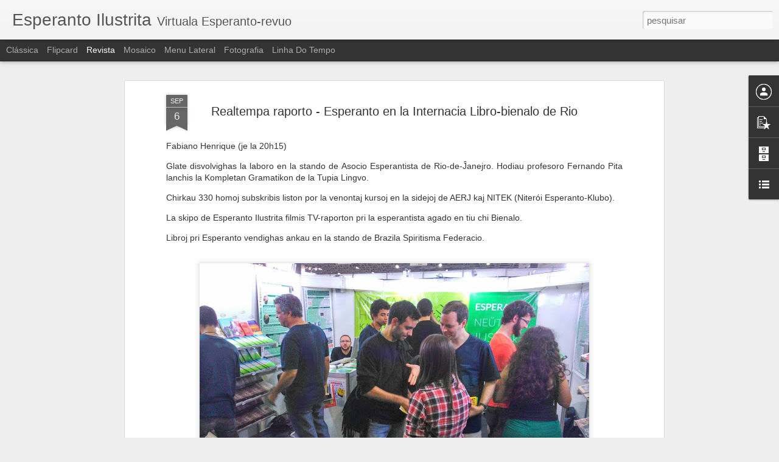

--- FILE ---
content_type: text/javascript; charset=UTF-8
request_url: https://esperantoilustrita.blogspot.com/?v=0&action=initial&widgetId=BlogArchive1&responseType=js&xssi_token=AOuZoY6v-jNWSzasDvWIcf75CqHU8JlDGA%3A1769689510656
body_size: 1789
content:
try {
_WidgetManager._HandleControllerResult('BlogArchive1', 'initial',{'url': 'https://esperantoilustrita.blogspot.com/search?updated-min\x3d1969-12-31T21:00:00-03:00\x26updated-max\x3d292278994-08-17T07:12:55Z\x26max-results\x3d50', 'name': 'All Posts', 'expclass': 'expanded', 'toggleId': 'ALL-0', 'post-count': 2021, 'data': [{'url': 'https://esperantoilustrita.blogspot.com/2022/', 'name': '2022', 'expclass': 'expanded', 'toggleId': 'YEARLY-1641006000000', 'post-count': 158, 'data': [{'url': 'https://esperantoilustrita.blogspot.com/2022/12/', 'name': 'dezembro', 'expclass': 'expanded', 'toggleId': 'MONTHLY-1669863600000', 'post-count': 4, 'posts': [{'title': 'Liro Esperantista - La Nova Jaro (K. Bogu\u015devi\u0109)', 'url': 'https://esperantoilustrita.blogspot.com/2022/12/liro-esperantista-la-nova-jaro-k.html'}, {'title': 'ESPERANTO ILUSTRITA recenzis la a\u016dtobiografion de ...', 'url': 'https://esperantoilustrita.blogspot.com/2022/12/esperanto-ilustrita-recenzis-la.html'}, {'title': 'Oma\u011do al la re\u011do de futbalo', 'url': 'https://esperantoilustrita.blogspot.com/2022/12/omago-al-la-rego-de-futbalo.html'}, {'title': 'Feli\u0109an Kristnaskon!', 'url': 'https://esperantoilustrita.blogspot.com/2022/12/felican-kristnaskon.html'}]}, {'url': 'https://esperantoilustrita.blogspot.com/2022/10/', 'name': 'outubro', 'expclass': 'collapsed', 'toggleId': 'MONTHLY-1664593200000', 'post-count': 3}, {'url': 'https://esperantoilustrita.blogspot.com/2022/09/', 'name': 'setembro', 'expclass': 'collapsed', 'toggleId': 'MONTHLY-1662001200000', 'post-count': 4}, {'url': 'https://esperantoilustrita.blogspot.com/2022/07/', 'name': 'julho', 'expclass': 'collapsed', 'toggleId': 'MONTHLY-1656644400000', 'post-count': 1}, {'url': 'https://esperantoilustrita.blogspot.com/2022/06/', 'name': 'junho', 'expclass': 'collapsed', 'toggleId': 'MONTHLY-1654052400000', 'post-count': 7}, {'url': 'https://esperantoilustrita.blogspot.com/2022/05/', 'name': 'maio', 'expclass': 'collapsed', 'toggleId': 'MONTHLY-1651374000000', 'post-count': 5}, {'url': 'https://esperantoilustrita.blogspot.com/2022/04/', 'name': 'abril', 'expclass': 'collapsed', 'toggleId': 'MONTHLY-1648782000000', 'post-count': 33}, {'url': 'https://esperantoilustrita.blogspot.com/2022/03/', 'name': 'mar\xe7o', 'expclass': 'collapsed', 'toggleId': 'MONTHLY-1646103600000', 'post-count': 32}, {'url': 'https://esperantoilustrita.blogspot.com/2022/02/', 'name': 'fevereiro', 'expclass': 'collapsed', 'toggleId': 'MONTHLY-1643684400000', 'post-count': 32}, {'url': 'https://esperantoilustrita.blogspot.com/2022/01/', 'name': 'janeiro', 'expclass': 'collapsed', 'toggleId': 'MONTHLY-1641006000000', 'post-count': 37}]}, {'url': 'https://esperantoilustrita.blogspot.com/2021/', 'name': '2021', 'expclass': 'collapsed', 'toggleId': 'YEARLY-1609470000000', 'post-count': 393, 'data': [{'url': 'https://esperantoilustrita.blogspot.com/2021/12/', 'name': 'dezembro', 'expclass': 'collapsed', 'toggleId': 'MONTHLY-1638327600000', 'post-count': 26}, {'url': 'https://esperantoilustrita.blogspot.com/2021/11/', 'name': 'novembro', 'expclass': 'collapsed', 'toggleId': 'MONTHLY-1635735600000', 'post-count': 17}, {'url': 'https://esperantoilustrita.blogspot.com/2021/10/', 'name': 'outubro', 'expclass': 'collapsed', 'toggleId': 'MONTHLY-1633057200000', 'post-count': 31}, {'url': 'https://esperantoilustrita.blogspot.com/2021/09/', 'name': 'setembro', 'expclass': 'collapsed', 'toggleId': 'MONTHLY-1630465200000', 'post-count': 31}, {'url': 'https://esperantoilustrita.blogspot.com/2021/08/', 'name': 'agosto', 'expclass': 'collapsed', 'toggleId': 'MONTHLY-1627786800000', 'post-count': 35}, {'url': 'https://esperantoilustrita.blogspot.com/2021/07/', 'name': 'julho', 'expclass': 'collapsed', 'toggleId': 'MONTHLY-1625108400000', 'post-count': 43}, {'url': 'https://esperantoilustrita.blogspot.com/2021/06/', 'name': 'junho', 'expclass': 'collapsed', 'toggleId': 'MONTHLY-1622516400000', 'post-count': 30}, {'url': 'https://esperantoilustrita.blogspot.com/2021/05/', 'name': 'maio', 'expclass': 'collapsed', 'toggleId': 'MONTHLY-1619838000000', 'post-count': 35}, {'url': 'https://esperantoilustrita.blogspot.com/2021/04/', 'name': 'abril', 'expclass': 'collapsed', 'toggleId': 'MONTHLY-1617246000000', 'post-count': 36}, {'url': 'https://esperantoilustrita.blogspot.com/2021/03/', 'name': 'mar\xe7o', 'expclass': 'collapsed', 'toggleId': 'MONTHLY-1614567600000', 'post-count': 39}, {'url': 'https://esperantoilustrita.blogspot.com/2021/02/', 'name': 'fevereiro', 'expclass': 'collapsed', 'toggleId': 'MONTHLY-1612148400000', 'post-count': 30}, {'url': 'https://esperantoilustrita.blogspot.com/2021/01/', 'name': 'janeiro', 'expclass': 'collapsed', 'toggleId': 'MONTHLY-1609470000000', 'post-count': 40}]}, {'url': 'https://esperantoilustrita.blogspot.com/2020/', 'name': '2020', 'expclass': 'collapsed', 'toggleId': 'YEARLY-1577847600000', 'post-count': 84, 'data': [{'url': 'https://esperantoilustrita.blogspot.com/2020/12/', 'name': 'dezembro', 'expclass': 'collapsed', 'toggleId': 'MONTHLY-1606791600000', 'post-count': 30}, {'url': 'https://esperantoilustrita.blogspot.com/2020/11/', 'name': 'novembro', 'expclass': 'collapsed', 'toggleId': 'MONTHLY-1604199600000', 'post-count': 4}, {'url': 'https://esperantoilustrita.blogspot.com/2020/10/', 'name': 'outubro', 'expclass': 'collapsed', 'toggleId': 'MONTHLY-1601521200000', 'post-count': 1}, {'url': 'https://esperantoilustrita.blogspot.com/2020/09/', 'name': 'setembro', 'expclass': 'collapsed', 'toggleId': 'MONTHLY-1598929200000', 'post-count': 7}, {'url': 'https://esperantoilustrita.blogspot.com/2020/07/', 'name': 'julho', 'expclass': 'collapsed', 'toggleId': 'MONTHLY-1593572400000', 'post-count': 2}, {'url': 'https://esperantoilustrita.blogspot.com/2020/06/', 'name': 'junho', 'expclass': 'collapsed', 'toggleId': 'MONTHLY-1590980400000', 'post-count': 5}, {'url': 'https://esperantoilustrita.blogspot.com/2020/05/', 'name': 'maio', 'expclass': 'collapsed', 'toggleId': 'MONTHLY-1588302000000', 'post-count': 3}, {'url': 'https://esperantoilustrita.blogspot.com/2020/04/', 'name': 'abril', 'expclass': 'collapsed', 'toggleId': 'MONTHLY-1585710000000', 'post-count': 15}, {'url': 'https://esperantoilustrita.blogspot.com/2020/03/', 'name': 'mar\xe7o', 'expclass': 'collapsed', 'toggleId': 'MONTHLY-1583031600000', 'post-count': 17}]}, {'url': 'https://esperantoilustrita.blogspot.com/2019/', 'name': '2019', 'expclass': 'collapsed', 'toggleId': 'YEARLY-1546308000000', 'post-count': 61, 'data': [{'url': 'https://esperantoilustrita.blogspot.com/2019/10/', 'name': 'outubro', 'expclass': 'collapsed', 'toggleId': 'MONTHLY-1569898800000', 'post-count': 1}, {'url': 'https://esperantoilustrita.blogspot.com/2019/08/', 'name': 'agosto', 'expclass': 'collapsed', 'toggleId': 'MONTHLY-1564628400000', 'post-count': 5}, {'url': 'https://esperantoilustrita.blogspot.com/2019/07/', 'name': 'julho', 'expclass': 'collapsed', 'toggleId': 'MONTHLY-1561950000000', 'post-count': 24}, {'url': 'https://esperantoilustrita.blogspot.com/2019/05/', 'name': 'maio', 'expclass': 'collapsed', 'toggleId': 'MONTHLY-1556679600000', 'post-count': 15}, {'url': 'https://esperantoilustrita.blogspot.com/2019/04/', 'name': 'abril', 'expclass': 'collapsed', 'toggleId': 'MONTHLY-1554087600000', 'post-count': 13}, {'url': 'https://esperantoilustrita.blogspot.com/2019/01/', 'name': 'janeiro', 'expclass': 'collapsed', 'toggleId': 'MONTHLY-1546308000000', 'post-count': 3}]}, {'url': 'https://esperantoilustrita.blogspot.com/2018/', 'name': '2018', 'expclass': 'collapsed', 'toggleId': 'YEARLY-1514772000000', 'post-count': 51, 'data': [{'url': 'https://esperantoilustrita.blogspot.com/2018/12/', 'name': 'dezembro', 'expclass': 'collapsed', 'toggleId': 'MONTHLY-1543629600000', 'post-count': 1}, {'url': 'https://esperantoilustrita.blogspot.com/2018/11/', 'name': 'novembro', 'expclass': 'collapsed', 'toggleId': 'MONTHLY-1541041200000', 'post-count': 3}, {'url': 'https://esperantoilustrita.blogspot.com/2018/10/', 'name': 'outubro', 'expclass': 'collapsed', 'toggleId': 'MONTHLY-1538362800000', 'post-count': 1}, {'url': 'https://esperantoilustrita.blogspot.com/2018/09/', 'name': 'setembro', 'expclass': 'collapsed', 'toggleId': 'MONTHLY-1535770800000', 'post-count': 1}, {'url': 'https://esperantoilustrita.blogspot.com/2018/08/', 'name': 'agosto', 'expclass': 'collapsed', 'toggleId': 'MONTHLY-1533092400000', 'post-count': 9}, {'url': 'https://esperantoilustrita.blogspot.com/2018/07/', 'name': 'julho', 'expclass': 'collapsed', 'toggleId': 'MONTHLY-1530414000000', 'post-count': 9}, {'url': 'https://esperantoilustrita.blogspot.com/2018/03/', 'name': 'mar\xe7o', 'expclass': 'collapsed', 'toggleId': 'MONTHLY-1519873200000', 'post-count': 1}, {'url': 'https://esperantoilustrita.blogspot.com/2018/02/', 'name': 'fevereiro', 'expclass': 'collapsed', 'toggleId': 'MONTHLY-1517450400000', 'post-count': 13}, {'url': 'https://esperantoilustrita.blogspot.com/2018/01/', 'name': 'janeiro', 'expclass': 'collapsed', 'toggleId': 'MONTHLY-1514772000000', 'post-count': 13}]}, {'url': 'https://esperantoilustrita.blogspot.com/2017/', 'name': '2017', 'expclass': 'collapsed', 'toggleId': 'YEARLY-1483236000000', 'post-count': 157, 'data': [{'url': 'https://esperantoilustrita.blogspot.com/2017/12/', 'name': 'dezembro', 'expclass': 'collapsed', 'toggleId': 'MONTHLY-1512093600000', 'post-count': 11}, {'url': 'https://esperantoilustrita.blogspot.com/2017/11/', 'name': 'novembro', 'expclass': 'collapsed', 'toggleId': 'MONTHLY-1509501600000', 'post-count': 4}, {'url': 'https://esperantoilustrita.blogspot.com/2017/10/', 'name': 'outubro', 'expclass': 'collapsed', 'toggleId': 'MONTHLY-1506826800000', 'post-count': 1}, {'url': 'https://esperantoilustrita.blogspot.com/2017/09/', 'name': 'setembro', 'expclass': 'collapsed', 'toggleId': 'MONTHLY-1504234800000', 'post-count': 17}, {'url': 'https://esperantoilustrita.blogspot.com/2017/08/', 'name': 'agosto', 'expclass': 'collapsed', 'toggleId': 'MONTHLY-1501556400000', 'post-count': 26}, {'url': 'https://esperantoilustrita.blogspot.com/2017/07/', 'name': 'julho', 'expclass': 'collapsed', 'toggleId': 'MONTHLY-1498878000000', 'post-count': 27}, {'url': 'https://esperantoilustrita.blogspot.com/2017/06/', 'name': 'junho', 'expclass': 'collapsed', 'toggleId': 'MONTHLY-1496286000000', 'post-count': 11}, {'url': 'https://esperantoilustrita.blogspot.com/2017/05/', 'name': 'maio', 'expclass': 'collapsed', 'toggleId': 'MONTHLY-1493607600000', 'post-count': 7}, {'url': 'https://esperantoilustrita.blogspot.com/2017/04/', 'name': 'abril', 'expclass': 'collapsed', 'toggleId': 'MONTHLY-1491015600000', 'post-count': 18}, {'url': 'https://esperantoilustrita.blogspot.com/2017/03/', 'name': 'mar\xe7o', 'expclass': 'collapsed', 'toggleId': 'MONTHLY-1488337200000', 'post-count': 6}, {'url': 'https://esperantoilustrita.blogspot.com/2017/02/', 'name': 'fevereiro', 'expclass': 'collapsed', 'toggleId': 'MONTHLY-1485914400000', 'post-count': 12}, {'url': 'https://esperantoilustrita.blogspot.com/2017/01/', 'name': 'janeiro', 'expclass': 'collapsed', 'toggleId': 'MONTHLY-1483236000000', 'post-count': 17}]}, {'url': 'https://esperantoilustrita.blogspot.com/2016/', 'name': '2016', 'expclass': 'collapsed', 'toggleId': 'YEARLY-1451613600000', 'post-count': 158, 'data': [{'url': 'https://esperantoilustrita.blogspot.com/2016/12/', 'name': 'dezembro', 'expclass': 'collapsed', 'toggleId': 'MONTHLY-1480557600000', 'post-count': 2}, {'url': 'https://esperantoilustrita.blogspot.com/2016/11/', 'name': 'novembro', 'expclass': 'collapsed', 'toggleId': 'MONTHLY-1477965600000', 'post-count': 11}, {'url': 'https://esperantoilustrita.blogspot.com/2016/10/', 'name': 'outubro', 'expclass': 'collapsed', 'toggleId': 'MONTHLY-1475290800000', 'post-count': 16}, {'url': 'https://esperantoilustrita.blogspot.com/2016/09/', 'name': 'setembro', 'expclass': 'collapsed', 'toggleId': 'MONTHLY-1472698800000', 'post-count': 1}, {'url': 'https://esperantoilustrita.blogspot.com/2016/08/', 'name': 'agosto', 'expclass': 'collapsed', 'toggleId': 'MONTHLY-1470020400000', 'post-count': 15}, {'url': 'https://esperantoilustrita.blogspot.com/2016/07/', 'name': 'julho', 'expclass': 'collapsed', 'toggleId': 'MONTHLY-1467342000000', 'post-count': 51}, {'url': 'https://esperantoilustrita.blogspot.com/2016/06/', 'name': 'junho', 'expclass': 'collapsed', 'toggleId': 'MONTHLY-1464750000000', 'post-count': 14}, {'url': 'https://esperantoilustrita.blogspot.com/2016/05/', 'name': 'maio', 'expclass': 'collapsed', 'toggleId': 'MONTHLY-1462071600000', 'post-count': 7}, {'url': 'https://esperantoilustrita.blogspot.com/2016/04/', 'name': 'abril', 'expclass': 'collapsed', 'toggleId': 'MONTHLY-1459479600000', 'post-count': 15}, {'url': 'https://esperantoilustrita.blogspot.com/2016/03/', 'name': 'mar\xe7o', 'expclass': 'collapsed', 'toggleId': 'MONTHLY-1456801200000', 'post-count': 10}, {'url': 'https://esperantoilustrita.blogspot.com/2016/02/', 'name': 'fevereiro', 'expclass': 'collapsed', 'toggleId': 'MONTHLY-1454292000000', 'post-count': 4}, {'url': 'https://esperantoilustrita.blogspot.com/2016/01/', 'name': 'janeiro', 'expclass': 'collapsed', 'toggleId': 'MONTHLY-1451613600000', 'post-count': 12}]}, {'url': 'https://esperantoilustrita.blogspot.com/2015/', 'name': '2015', 'expclass': 'collapsed', 'toggleId': 'YEARLY-1420077600000', 'post-count': 260, 'data': [{'url': 'https://esperantoilustrita.blogspot.com/2015/12/', 'name': 'dezembro', 'expclass': 'collapsed', 'toggleId': 'MONTHLY-1448935200000', 'post-count': 21}, {'url': 'https://esperantoilustrita.blogspot.com/2015/11/', 'name': 'novembro', 'expclass': 'collapsed', 'toggleId': 'MONTHLY-1446343200000', 'post-count': 17}, {'url': 'https://esperantoilustrita.blogspot.com/2015/10/', 'name': 'outubro', 'expclass': 'collapsed', 'toggleId': 'MONTHLY-1443668400000', 'post-count': 17}, {'url': 'https://esperantoilustrita.blogspot.com/2015/09/', 'name': 'setembro', 'expclass': 'collapsed', 'toggleId': 'MONTHLY-1441076400000', 'post-count': 15}, {'url': 'https://esperantoilustrita.blogspot.com/2015/08/', 'name': 'agosto', 'expclass': 'collapsed', 'toggleId': 'MONTHLY-1438398000000', 'post-count': 22}, {'url': 'https://esperantoilustrita.blogspot.com/2015/07/', 'name': 'julho', 'expclass': 'collapsed', 'toggleId': 'MONTHLY-1435719600000', 'post-count': 29}, {'url': 'https://esperantoilustrita.blogspot.com/2015/06/', 'name': 'junho', 'expclass': 'collapsed', 'toggleId': 'MONTHLY-1433127600000', 'post-count': 19}, {'url': 'https://esperantoilustrita.blogspot.com/2015/05/', 'name': 'maio', 'expclass': 'collapsed', 'toggleId': 'MONTHLY-1430449200000', 'post-count': 19}, {'url': 'https://esperantoilustrita.blogspot.com/2015/04/', 'name': 'abril', 'expclass': 'collapsed', 'toggleId': 'MONTHLY-1427857200000', 'post-count': 22}, {'url': 'https://esperantoilustrita.blogspot.com/2015/03/', 'name': 'mar\xe7o', 'expclass': 'collapsed', 'toggleId': 'MONTHLY-1425178800000', 'post-count': 35}, {'url': 'https://esperantoilustrita.blogspot.com/2015/02/', 'name': 'fevereiro', 'expclass': 'collapsed', 'toggleId': 'MONTHLY-1422756000000', 'post-count': 30}, {'url': 'https://esperantoilustrita.blogspot.com/2015/01/', 'name': 'janeiro', 'expclass': 'collapsed', 'toggleId': 'MONTHLY-1420077600000', 'post-count': 14}]}, {'url': 'https://esperantoilustrita.blogspot.com/2014/', 'name': '2014', 'expclass': 'collapsed', 'toggleId': 'YEARLY-1388541600000', 'post-count': 256, 'data': [{'url': 'https://esperantoilustrita.blogspot.com/2014/12/', 'name': 'dezembro', 'expclass': 'collapsed', 'toggleId': 'MONTHLY-1417399200000', 'post-count': 14}, {'url': 'https://esperantoilustrita.blogspot.com/2014/11/', 'name': 'novembro', 'expclass': 'collapsed', 'toggleId': 'MONTHLY-1414807200000', 'post-count': 1}, {'url': 'https://esperantoilustrita.blogspot.com/2014/10/', 'name': 'outubro', 'expclass': 'collapsed', 'toggleId': 'MONTHLY-1412132400000', 'post-count': 15}, {'url': 'https://esperantoilustrita.blogspot.com/2014/09/', 'name': 'setembro', 'expclass': 'collapsed', 'toggleId': 'MONTHLY-1409540400000', 'post-count': 16}, {'url': 'https://esperantoilustrita.blogspot.com/2014/08/', 'name': 'agosto', 'expclass': 'collapsed', 'toggleId': 'MONTHLY-1406862000000', 'post-count': 28}, {'url': 'https://esperantoilustrita.blogspot.com/2014/07/', 'name': 'julho', 'expclass': 'collapsed', 'toggleId': 'MONTHLY-1404183600000', 'post-count': 13}, {'url': 'https://esperantoilustrita.blogspot.com/2014/06/', 'name': 'junho', 'expclass': 'collapsed', 'toggleId': 'MONTHLY-1401591600000', 'post-count': 2}, {'url': 'https://esperantoilustrita.blogspot.com/2014/05/', 'name': 'maio', 'expclass': 'collapsed', 'toggleId': 'MONTHLY-1398913200000', 'post-count': 6}, {'url': 'https://esperantoilustrita.blogspot.com/2014/04/', 'name': 'abril', 'expclass': 'collapsed', 'toggleId': 'MONTHLY-1396321200000', 'post-count': 15}, {'url': 'https://esperantoilustrita.blogspot.com/2014/03/', 'name': 'mar\xe7o', 'expclass': 'collapsed', 'toggleId': 'MONTHLY-1393642800000', 'post-count': 23}, {'url': 'https://esperantoilustrita.blogspot.com/2014/02/', 'name': 'fevereiro', 'expclass': 'collapsed', 'toggleId': 'MONTHLY-1391220000000', 'post-count': 40}, {'url': 'https://esperantoilustrita.blogspot.com/2014/01/', 'name': 'janeiro', 'expclass': 'collapsed', 'toggleId': 'MONTHLY-1388541600000', 'post-count': 83}]}, {'url': 'https://esperantoilustrita.blogspot.com/2013/', 'name': '2013', 'expclass': 'collapsed', 'toggleId': 'YEARLY-1357005600000', 'post-count': 238, 'data': [{'url': 'https://esperantoilustrita.blogspot.com/2013/12/', 'name': 'dezembro', 'expclass': 'collapsed', 'toggleId': 'MONTHLY-1385863200000', 'post-count': 64}, {'url': 'https://esperantoilustrita.blogspot.com/2013/11/', 'name': 'novembro', 'expclass': 'collapsed', 'toggleId': 'MONTHLY-1383271200000', 'post-count': 52}, {'url': 'https://esperantoilustrita.blogspot.com/2013/10/', 'name': 'outubro', 'expclass': 'collapsed', 'toggleId': 'MONTHLY-1380596400000', 'post-count': 20}, {'url': 'https://esperantoilustrita.blogspot.com/2013/09/', 'name': 'setembro', 'expclass': 'collapsed', 'toggleId': 'MONTHLY-1378004400000', 'post-count': 8}, {'url': 'https://esperantoilustrita.blogspot.com/2013/08/', 'name': 'agosto', 'expclass': 'collapsed', 'toggleId': 'MONTHLY-1375326000000', 'post-count': 20}, {'url': 'https://esperantoilustrita.blogspot.com/2013/07/', 'name': 'julho', 'expclass': 'collapsed', 'toggleId': 'MONTHLY-1372647600000', 'post-count': 16}, {'url': 'https://esperantoilustrita.blogspot.com/2013/06/', 'name': 'junho', 'expclass': 'collapsed', 'toggleId': 'MONTHLY-1370055600000', 'post-count': 1}, {'url': 'https://esperantoilustrita.blogspot.com/2013/05/', 'name': 'maio', 'expclass': 'collapsed', 'toggleId': 'MONTHLY-1367377200000', 'post-count': 11}, {'url': 'https://esperantoilustrita.blogspot.com/2013/04/', 'name': 'abril', 'expclass': 'collapsed', 'toggleId': 'MONTHLY-1364785200000', 'post-count': 13}, {'url': 'https://esperantoilustrita.blogspot.com/2013/03/', 'name': 'mar\xe7o', 'expclass': 'collapsed', 'toggleId': 'MONTHLY-1362106800000', 'post-count': 18}, {'url': 'https://esperantoilustrita.blogspot.com/2013/02/', 'name': 'fevereiro', 'expclass': 'collapsed', 'toggleId': 'MONTHLY-1359684000000', 'post-count': 1}, {'url': 'https://esperantoilustrita.blogspot.com/2013/01/', 'name': 'janeiro', 'expclass': 'collapsed', 'toggleId': 'MONTHLY-1357005600000', 'post-count': 14}]}, {'url': 'https://esperantoilustrita.blogspot.com/2012/', 'name': '2012', 'expclass': 'collapsed', 'toggleId': 'YEARLY-1325383200000', 'post-count': 205, 'data': [{'url': 'https://esperantoilustrita.blogspot.com/2012/12/', 'name': 'dezembro', 'expclass': 'collapsed', 'toggleId': 'MONTHLY-1354327200000', 'post-count': 16}, {'url': 'https://esperantoilustrita.blogspot.com/2012/11/', 'name': 'novembro', 'expclass': 'collapsed', 'toggleId': 'MONTHLY-1351735200000', 'post-count': 28}, {'url': 'https://esperantoilustrita.blogspot.com/2012/10/', 'name': 'outubro', 'expclass': 'collapsed', 'toggleId': 'MONTHLY-1349060400000', 'post-count': 30}, {'url': 'https://esperantoilustrita.blogspot.com/2012/08/', 'name': 'agosto', 'expclass': 'collapsed', 'toggleId': 'MONTHLY-1343790000000', 'post-count': 19}, {'url': 'https://esperantoilustrita.blogspot.com/2012/07/', 'name': 'julho', 'expclass': 'collapsed', 'toggleId': 'MONTHLY-1341111600000', 'post-count': 26}, {'url': 'https://esperantoilustrita.blogspot.com/2012/06/', 'name': 'junho', 'expclass': 'collapsed', 'toggleId': 'MONTHLY-1338519600000', 'post-count': 42}, {'url': 'https://esperantoilustrita.blogspot.com/2012/05/', 'name': 'maio', 'expclass': 'collapsed', 'toggleId': 'MONTHLY-1335841200000', 'post-count': 23}, {'url': 'https://esperantoilustrita.blogspot.com/2012/04/', 'name': 'abril', 'expclass': 'collapsed', 'toggleId': 'MONTHLY-1333249200000', 'post-count': 21}]}], 'toggleopen': 'MONTHLY-1669863600000', 'style': 'HIERARCHY', 'title': 'Ar\u0125ivo'});
} catch (e) {
  if (typeof log != 'undefined') {
    log('HandleControllerResult failed: ' + e);
  }
}


--- FILE ---
content_type: text/javascript; charset=UTF-8
request_url: https://esperantoilustrita.blogspot.com/?v=0&action=initial&widgetId=PopularPosts1&responseType=js&xssi_token=AOuZoY6v-jNWSzasDvWIcf75CqHU8JlDGA%3A1769689510656
body_size: 1424
content:
try {
_WidgetManager._HandleControllerResult('PopularPosts1', 'initial',{'title': 'Plej legitaj tekstoj', 'showSnippets': false, 'showThumbnails': false, 'thumbnailSize': 72, 'showAuthor': false, 'showDate': false, 'posts': [{'id': '8440703648495537931', 'title': 'Fabricio Valle: la nova redaktoro de la revuo Esperanto', 'href': 'https://esperantoilustrita.blogspot.com/2013/10/fabricio-valle-la-nova-redaktoro-de-la.html', 'snippet': '  Fabricio Valle en KKE (Sep/2013).    La brazila \u0135urnalisto Fabricio Valle estis elektita la nova redaktoro de la revuo Esperanto. La decid...', 'thumbnail': 'https://blogger.googleusercontent.com/img/b/R29vZ2xl/AVvXsEgIUvZqMFZ81Kof7aComlMp1_HYtjtstcmqdki0SfYR0-e-VG4eDRtO4NRbI39aiQvolfYgHzpJtARrIF75ASSwLtwiz8Njgkal4wD9B_q7Tsdxue6Oys5EGiq_jOzpMSHAh_mct3TfKdab/s72-c/Fabricio+Valle.jpg', 'featuredImage': 'https://blogger.googleusercontent.com/img/b/R29vZ2xl/AVvXsEgIUvZqMFZ81Kof7aComlMp1_HYtjtstcmqdki0SfYR0-e-VG4eDRtO4NRbI39aiQvolfYgHzpJtARrIF75ASSwLtwiz8Njgkal4wD9B_q7Tsdxue6Oys5EGiq_jOzpMSHAh_mct3TfKdab/s320/Fabricio+Valle.jpg'}, {'id': '2509259634024845336', 'title': 'Ekspozicio kaj Seminario en urbo kun longa E-historio', 'href': 'https://esperantoilustrita.blogspot.com/2016/10/ekspozicio-kaj-seminario-en-urbo-kun.html', 'snippet': '  Prof. Marian Vochin prelegas. (Fotoj: M. Vochin)    Marian Vochin*\xa0     Galaco (Galati \x3d Galatz) estas la unua urbo en Rumanujo, kie esti\u011d...', 'thumbnail': 'https://blogger.googleusercontent.com/img/b/R29vZ2xl/AVvXsEhrtXVPs7HJQ45pIObe0X75D14XuF1g-u07D3rjQsyIO4op349DRkO1qDyfaO9rMvS1UY4x9U8_UZe1MEIiBQNlsxHT7iE4nysypyLWpZKWYuG7gAXNIpA4zZdsDK-YotL91e5jnRK1X9Jc/s72-c/9+-+Ekspozicio-Galaco%252C+21okt.2016%252C+Marian+Vochin+prelegas..jpg', 'featuredImage': 'https://blogger.googleusercontent.com/img/b/R29vZ2xl/AVvXsEhrtXVPs7HJQ45pIObe0X75D14XuF1g-u07D3rjQsyIO4op349DRkO1qDyfaO9rMvS1UY4x9U8_UZe1MEIiBQNlsxHT7iE4nysypyLWpZKWYuG7gAXNIpA4zZdsDK-YotL91e5jnRK1X9Jc/s400/9+-+Ekspozicio-Galaco%252C+21okt.2016%252C+Marian+Vochin+prelegas..jpg'}, {'id': '1385467647653800959', 'title': 'Relan\u0109itaj du juveloj el la esperantista rokmuziko', 'href': 'https://esperantoilustrita.blogspot.com/2016/10/relancitaj-du-juveloj-el-la.html', 'snippet': '   La du unuaj diskoj de la sveda rokgrupo Persone estis relan\u0109itaj. Temas pri la albumoj En la spegulo  kaj Povus esti simple , publikigita...', 'thumbnail': 'https://blogger.googleusercontent.com/img/b/R29vZ2xl/AVvXsEgQ4yiq-l_ydUQN80CtLotR2D6kgq_CGceUKbof1WZ59UKX8Apv4I-iozbjjryTwqaz9_cEyUBeoxsyvI7or1A8Q889-WkgvCWv3YwyUFGii9QWWrHElsQqmv5FdKaIhbYktw6dLqgPV-Fl/s72-c/En_la_Spegulo-Persone-250-3.jpg', 'featuredImage': 'https://blogger.googleusercontent.com/img/b/R29vZ2xl/AVvXsEgQ4yiq-l_ydUQN80CtLotR2D6kgq_CGceUKbof1WZ59UKX8Apv4I-iozbjjryTwqaz9_cEyUBeoxsyvI7or1A8Q889-WkgvCWv3YwyUFGii9QWWrHElsQqmv5FdKaIhbYktw6dLqgPV-Fl/s200/En_la_Spegulo-Persone-250-3.jpg'}, {'id': '2537277290007645757', 'title': 'Konkurso por nova Esperanto.net', 'href': 'https://esperantoilustrita.blogspot.com/2016/10/konkurso-por-nova-esperantonet.html', 'snippet': '   UEA lan\u0109as konkurson por la renovigo de Esperanto.net kun premio de 3 mil EUR.   Se vi fakas pri retejo-kreado, prezentu vian proponon pr...', 'thumbnail': 'https://blogger.googleusercontent.com/img/b/R29vZ2xl/AVvXsEjobHyZ3qCgOOY6fcXjlxK7ECDr9CxUuDd6IHnPmEfQucasDNhWajLkIslhP-6Fy9st9Jdg-Is_C5JF_PqVJli6nuA9jPcBfwPtsu9x7WqDZpCs_MjeBZKIMgedm8ztt2_qo9HIhP3uhXrM/s72-c/esperanto.net.png', 'featuredImage': 'https://blogger.googleusercontent.com/img/b/R29vZ2xl/AVvXsEjobHyZ3qCgOOY6fcXjlxK7ECDr9CxUuDd6IHnPmEfQucasDNhWajLkIslhP-6Fy9st9Jdg-Is_C5JF_PqVJli6nuA9jPcBfwPtsu9x7WqDZpCs_MjeBZKIMgedm8ztt2_qo9HIhP3uhXrM/s400/esperanto.net.png'}, {'id': '1495852887865740520', 'title': 'Bela kongreso en bela insulo', 'href': 'https://esperantoilustrita.blogspot.com/2016/10/bela-kongreso-en-bela-insulo.html', 'snippet': '   Paulo S\xe9rgio Viana     La 8-an kaj 9-an de oktobro 2016 okazis en Belinsulo/SP la 10-a Kongreso de Esperanto en \u015ctato San-Pa\u016dlo. Nelonga,...', 'thumbnail': 'https://blogger.googleusercontent.com/img/b/R29vZ2xl/AVvXsEghYbWOQjfcpiO16n1q_dDyaWHSysqAucxwfh8AhGPi-wSxyD7rSxQMqjcqCKlaZ366JWprWgwkdwUVpfZl8QX_1VD0mu9lTQZomisyxFSNuBcmj8QZam6rrQs-Jkk6rSGXU5B0gU3j9Y-r/s72-c/kongresofoto3.jpg', 'featuredImage': 'https://blogger.googleusercontent.com/img/b/R29vZ2xl/AVvXsEghYbWOQjfcpiO16n1q_dDyaWHSysqAucxwfh8AhGPi-wSxyD7rSxQMqjcqCKlaZ366JWprWgwkdwUVpfZl8QX_1VD0mu9lTQZomisyxFSNuBcmj8QZam6rrQs-Jkk6rSGXU5B0gU3j9Y-r/s400/kongresofoto3.jpg'}]});
} catch (e) {
  if (typeof log != 'undefined') {
    log('HandleControllerResult failed: ' + e);
  }
}


--- FILE ---
content_type: text/javascript; charset=UTF-8
request_url: https://esperantoilustrita.blogspot.com/?v=0&action=initial&widgetId=BlogArchive1&responseType=js&xssi_token=AOuZoY6v-jNWSzasDvWIcf75CqHU8JlDGA%3A1769689510656
body_size: 1793
content:
try {
_WidgetManager._HandleControllerResult('BlogArchive1', 'initial',{'url': 'https://esperantoilustrita.blogspot.com/search?updated-min\x3d1969-12-31T21:00:00-03:00\x26updated-max\x3d292278994-08-17T07:12:55Z\x26max-results\x3d50', 'name': 'All Posts', 'expclass': 'expanded', 'toggleId': 'ALL-0', 'post-count': 2021, 'data': [{'url': 'https://esperantoilustrita.blogspot.com/2022/', 'name': '2022', 'expclass': 'expanded', 'toggleId': 'YEARLY-1641006000000', 'post-count': 158, 'data': [{'url': 'https://esperantoilustrita.blogspot.com/2022/12/', 'name': 'dezembro', 'expclass': 'expanded', 'toggleId': 'MONTHLY-1669863600000', 'post-count': 4, 'posts': [{'title': 'Liro Esperantista - La Nova Jaro (K. Bogu\u015devi\u0109)', 'url': 'https://esperantoilustrita.blogspot.com/2022/12/liro-esperantista-la-nova-jaro-k.html'}, {'title': 'ESPERANTO ILUSTRITA recenzis la a\u016dtobiografion de ...', 'url': 'https://esperantoilustrita.blogspot.com/2022/12/esperanto-ilustrita-recenzis-la.html'}, {'title': 'Oma\u011do al la re\u011do de futbalo', 'url': 'https://esperantoilustrita.blogspot.com/2022/12/omago-al-la-rego-de-futbalo.html'}, {'title': 'Feli\u0109an Kristnaskon!', 'url': 'https://esperantoilustrita.blogspot.com/2022/12/felican-kristnaskon.html'}]}, {'url': 'https://esperantoilustrita.blogspot.com/2022/10/', 'name': 'outubro', 'expclass': 'collapsed', 'toggleId': 'MONTHLY-1664593200000', 'post-count': 3}, {'url': 'https://esperantoilustrita.blogspot.com/2022/09/', 'name': 'setembro', 'expclass': 'collapsed', 'toggleId': 'MONTHLY-1662001200000', 'post-count': 4}, {'url': 'https://esperantoilustrita.blogspot.com/2022/07/', 'name': 'julho', 'expclass': 'collapsed', 'toggleId': 'MONTHLY-1656644400000', 'post-count': 1}, {'url': 'https://esperantoilustrita.blogspot.com/2022/06/', 'name': 'junho', 'expclass': 'collapsed', 'toggleId': 'MONTHLY-1654052400000', 'post-count': 7}, {'url': 'https://esperantoilustrita.blogspot.com/2022/05/', 'name': 'maio', 'expclass': 'collapsed', 'toggleId': 'MONTHLY-1651374000000', 'post-count': 5}, {'url': 'https://esperantoilustrita.blogspot.com/2022/04/', 'name': 'abril', 'expclass': 'collapsed', 'toggleId': 'MONTHLY-1648782000000', 'post-count': 33}, {'url': 'https://esperantoilustrita.blogspot.com/2022/03/', 'name': 'mar\xe7o', 'expclass': 'collapsed', 'toggleId': 'MONTHLY-1646103600000', 'post-count': 32}, {'url': 'https://esperantoilustrita.blogspot.com/2022/02/', 'name': 'fevereiro', 'expclass': 'collapsed', 'toggleId': 'MONTHLY-1643684400000', 'post-count': 32}, {'url': 'https://esperantoilustrita.blogspot.com/2022/01/', 'name': 'janeiro', 'expclass': 'collapsed', 'toggleId': 'MONTHLY-1641006000000', 'post-count': 37}]}, {'url': 'https://esperantoilustrita.blogspot.com/2021/', 'name': '2021', 'expclass': 'collapsed', 'toggleId': 'YEARLY-1609470000000', 'post-count': 393, 'data': [{'url': 'https://esperantoilustrita.blogspot.com/2021/12/', 'name': 'dezembro', 'expclass': 'collapsed', 'toggleId': 'MONTHLY-1638327600000', 'post-count': 26}, {'url': 'https://esperantoilustrita.blogspot.com/2021/11/', 'name': 'novembro', 'expclass': 'collapsed', 'toggleId': 'MONTHLY-1635735600000', 'post-count': 17}, {'url': 'https://esperantoilustrita.blogspot.com/2021/10/', 'name': 'outubro', 'expclass': 'collapsed', 'toggleId': 'MONTHLY-1633057200000', 'post-count': 31}, {'url': 'https://esperantoilustrita.blogspot.com/2021/09/', 'name': 'setembro', 'expclass': 'collapsed', 'toggleId': 'MONTHLY-1630465200000', 'post-count': 31}, {'url': 'https://esperantoilustrita.blogspot.com/2021/08/', 'name': 'agosto', 'expclass': 'collapsed', 'toggleId': 'MONTHLY-1627786800000', 'post-count': 35}, {'url': 'https://esperantoilustrita.blogspot.com/2021/07/', 'name': 'julho', 'expclass': 'collapsed', 'toggleId': 'MONTHLY-1625108400000', 'post-count': 43}, {'url': 'https://esperantoilustrita.blogspot.com/2021/06/', 'name': 'junho', 'expclass': 'collapsed', 'toggleId': 'MONTHLY-1622516400000', 'post-count': 30}, {'url': 'https://esperantoilustrita.blogspot.com/2021/05/', 'name': 'maio', 'expclass': 'collapsed', 'toggleId': 'MONTHLY-1619838000000', 'post-count': 35}, {'url': 'https://esperantoilustrita.blogspot.com/2021/04/', 'name': 'abril', 'expclass': 'collapsed', 'toggleId': 'MONTHLY-1617246000000', 'post-count': 36}, {'url': 'https://esperantoilustrita.blogspot.com/2021/03/', 'name': 'mar\xe7o', 'expclass': 'collapsed', 'toggleId': 'MONTHLY-1614567600000', 'post-count': 39}, {'url': 'https://esperantoilustrita.blogspot.com/2021/02/', 'name': 'fevereiro', 'expclass': 'collapsed', 'toggleId': 'MONTHLY-1612148400000', 'post-count': 30}, {'url': 'https://esperantoilustrita.blogspot.com/2021/01/', 'name': 'janeiro', 'expclass': 'collapsed', 'toggleId': 'MONTHLY-1609470000000', 'post-count': 40}]}, {'url': 'https://esperantoilustrita.blogspot.com/2020/', 'name': '2020', 'expclass': 'collapsed', 'toggleId': 'YEARLY-1577847600000', 'post-count': 84, 'data': [{'url': 'https://esperantoilustrita.blogspot.com/2020/12/', 'name': 'dezembro', 'expclass': 'collapsed', 'toggleId': 'MONTHLY-1606791600000', 'post-count': 30}, {'url': 'https://esperantoilustrita.blogspot.com/2020/11/', 'name': 'novembro', 'expclass': 'collapsed', 'toggleId': 'MONTHLY-1604199600000', 'post-count': 4}, {'url': 'https://esperantoilustrita.blogspot.com/2020/10/', 'name': 'outubro', 'expclass': 'collapsed', 'toggleId': 'MONTHLY-1601521200000', 'post-count': 1}, {'url': 'https://esperantoilustrita.blogspot.com/2020/09/', 'name': 'setembro', 'expclass': 'collapsed', 'toggleId': 'MONTHLY-1598929200000', 'post-count': 7}, {'url': 'https://esperantoilustrita.blogspot.com/2020/07/', 'name': 'julho', 'expclass': 'collapsed', 'toggleId': 'MONTHLY-1593572400000', 'post-count': 2}, {'url': 'https://esperantoilustrita.blogspot.com/2020/06/', 'name': 'junho', 'expclass': 'collapsed', 'toggleId': 'MONTHLY-1590980400000', 'post-count': 5}, {'url': 'https://esperantoilustrita.blogspot.com/2020/05/', 'name': 'maio', 'expclass': 'collapsed', 'toggleId': 'MONTHLY-1588302000000', 'post-count': 3}, {'url': 'https://esperantoilustrita.blogspot.com/2020/04/', 'name': 'abril', 'expclass': 'collapsed', 'toggleId': 'MONTHLY-1585710000000', 'post-count': 15}, {'url': 'https://esperantoilustrita.blogspot.com/2020/03/', 'name': 'mar\xe7o', 'expclass': 'collapsed', 'toggleId': 'MONTHLY-1583031600000', 'post-count': 17}]}, {'url': 'https://esperantoilustrita.blogspot.com/2019/', 'name': '2019', 'expclass': 'collapsed', 'toggleId': 'YEARLY-1546308000000', 'post-count': 61, 'data': [{'url': 'https://esperantoilustrita.blogspot.com/2019/10/', 'name': 'outubro', 'expclass': 'collapsed', 'toggleId': 'MONTHLY-1569898800000', 'post-count': 1}, {'url': 'https://esperantoilustrita.blogspot.com/2019/08/', 'name': 'agosto', 'expclass': 'collapsed', 'toggleId': 'MONTHLY-1564628400000', 'post-count': 5}, {'url': 'https://esperantoilustrita.blogspot.com/2019/07/', 'name': 'julho', 'expclass': 'collapsed', 'toggleId': 'MONTHLY-1561950000000', 'post-count': 24}, {'url': 'https://esperantoilustrita.blogspot.com/2019/05/', 'name': 'maio', 'expclass': 'collapsed', 'toggleId': 'MONTHLY-1556679600000', 'post-count': 15}, {'url': 'https://esperantoilustrita.blogspot.com/2019/04/', 'name': 'abril', 'expclass': 'collapsed', 'toggleId': 'MONTHLY-1554087600000', 'post-count': 13}, {'url': 'https://esperantoilustrita.blogspot.com/2019/01/', 'name': 'janeiro', 'expclass': 'collapsed', 'toggleId': 'MONTHLY-1546308000000', 'post-count': 3}]}, {'url': 'https://esperantoilustrita.blogspot.com/2018/', 'name': '2018', 'expclass': 'collapsed', 'toggleId': 'YEARLY-1514772000000', 'post-count': 51, 'data': [{'url': 'https://esperantoilustrita.blogspot.com/2018/12/', 'name': 'dezembro', 'expclass': 'collapsed', 'toggleId': 'MONTHLY-1543629600000', 'post-count': 1}, {'url': 'https://esperantoilustrita.blogspot.com/2018/11/', 'name': 'novembro', 'expclass': 'collapsed', 'toggleId': 'MONTHLY-1541041200000', 'post-count': 3}, {'url': 'https://esperantoilustrita.blogspot.com/2018/10/', 'name': 'outubro', 'expclass': 'collapsed', 'toggleId': 'MONTHLY-1538362800000', 'post-count': 1}, {'url': 'https://esperantoilustrita.blogspot.com/2018/09/', 'name': 'setembro', 'expclass': 'collapsed', 'toggleId': 'MONTHLY-1535770800000', 'post-count': 1}, {'url': 'https://esperantoilustrita.blogspot.com/2018/08/', 'name': 'agosto', 'expclass': 'collapsed', 'toggleId': 'MONTHLY-1533092400000', 'post-count': 9}, {'url': 'https://esperantoilustrita.blogspot.com/2018/07/', 'name': 'julho', 'expclass': 'collapsed', 'toggleId': 'MONTHLY-1530414000000', 'post-count': 9}, {'url': 'https://esperantoilustrita.blogspot.com/2018/03/', 'name': 'mar\xe7o', 'expclass': 'collapsed', 'toggleId': 'MONTHLY-1519873200000', 'post-count': 1}, {'url': 'https://esperantoilustrita.blogspot.com/2018/02/', 'name': 'fevereiro', 'expclass': 'collapsed', 'toggleId': 'MONTHLY-1517450400000', 'post-count': 13}, {'url': 'https://esperantoilustrita.blogspot.com/2018/01/', 'name': 'janeiro', 'expclass': 'collapsed', 'toggleId': 'MONTHLY-1514772000000', 'post-count': 13}]}, {'url': 'https://esperantoilustrita.blogspot.com/2017/', 'name': '2017', 'expclass': 'collapsed', 'toggleId': 'YEARLY-1483236000000', 'post-count': 157, 'data': [{'url': 'https://esperantoilustrita.blogspot.com/2017/12/', 'name': 'dezembro', 'expclass': 'collapsed', 'toggleId': 'MONTHLY-1512093600000', 'post-count': 11}, {'url': 'https://esperantoilustrita.blogspot.com/2017/11/', 'name': 'novembro', 'expclass': 'collapsed', 'toggleId': 'MONTHLY-1509501600000', 'post-count': 4}, {'url': 'https://esperantoilustrita.blogspot.com/2017/10/', 'name': 'outubro', 'expclass': 'collapsed', 'toggleId': 'MONTHLY-1506826800000', 'post-count': 1}, {'url': 'https://esperantoilustrita.blogspot.com/2017/09/', 'name': 'setembro', 'expclass': 'collapsed', 'toggleId': 'MONTHLY-1504234800000', 'post-count': 17}, {'url': 'https://esperantoilustrita.blogspot.com/2017/08/', 'name': 'agosto', 'expclass': 'collapsed', 'toggleId': 'MONTHLY-1501556400000', 'post-count': 26}, {'url': 'https://esperantoilustrita.blogspot.com/2017/07/', 'name': 'julho', 'expclass': 'collapsed', 'toggleId': 'MONTHLY-1498878000000', 'post-count': 27}, {'url': 'https://esperantoilustrita.blogspot.com/2017/06/', 'name': 'junho', 'expclass': 'collapsed', 'toggleId': 'MONTHLY-1496286000000', 'post-count': 11}, {'url': 'https://esperantoilustrita.blogspot.com/2017/05/', 'name': 'maio', 'expclass': 'collapsed', 'toggleId': 'MONTHLY-1493607600000', 'post-count': 7}, {'url': 'https://esperantoilustrita.blogspot.com/2017/04/', 'name': 'abril', 'expclass': 'collapsed', 'toggleId': 'MONTHLY-1491015600000', 'post-count': 18}, {'url': 'https://esperantoilustrita.blogspot.com/2017/03/', 'name': 'mar\xe7o', 'expclass': 'collapsed', 'toggleId': 'MONTHLY-1488337200000', 'post-count': 6}, {'url': 'https://esperantoilustrita.blogspot.com/2017/02/', 'name': 'fevereiro', 'expclass': 'collapsed', 'toggleId': 'MONTHLY-1485914400000', 'post-count': 12}, {'url': 'https://esperantoilustrita.blogspot.com/2017/01/', 'name': 'janeiro', 'expclass': 'collapsed', 'toggleId': 'MONTHLY-1483236000000', 'post-count': 17}]}, {'url': 'https://esperantoilustrita.blogspot.com/2016/', 'name': '2016', 'expclass': 'collapsed', 'toggleId': 'YEARLY-1451613600000', 'post-count': 158, 'data': [{'url': 'https://esperantoilustrita.blogspot.com/2016/12/', 'name': 'dezembro', 'expclass': 'collapsed', 'toggleId': 'MONTHLY-1480557600000', 'post-count': 2}, {'url': 'https://esperantoilustrita.blogspot.com/2016/11/', 'name': 'novembro', 'expclass': 'collapsed', 'toggleId': 'MONTHLY-1477965600000', 'post-count': 11}, {'url': 'https://esperantoilustrita.blogspot.com/2016/10/', 'name': 'outubro', 'expclass': 'collapsed', 'toggleId': 'MONTHLY-1475290800000', 'post-count': 16}, {'url': 'https://esperantoilustrita.blogspot.com/2016/09/', 'name': 'setembro', 'expclass': 'collapsed', 'toggleId': 'MONTHLY-1472698800000', 'post-count': 1}, {'url': 'https://esperantoilustrita.blogspot.com/2016/08/', 'name': 'agosto', 'expclass': 'collapsed', 'toggleId': 'MONTHLY-1470020400000', 'post-count': 15}, {'url': 'https://esperantoilustrita.blogspot.com/2016/07/', 'name': 'julho', 'expclass': 'collapsed', 'toggleId': 'MONTHLY-1467342000000', 'post-count': 51}, {'url': 'https://esperantoilustrita.blogspot.com/2016/06/', 'name': 'junho', 'expclass': 'collapsed', 'toggleId': 'MONTHLY-1464750000000', 'post-count': 14}, {'url': 'https://esperantoilustrita.blogspot.com/2016/05/', 'name': 'maio', 'expclass': 'collapsed', 'toggleId': 'MONTHLY-1462071600000', 'post-count': 7}, {'url': 'https://esperantoilustrita.blogspot.com/2016/04/', 'name': 'abril', 'expclass': 'collapsed', 'toggleId': 'MONTHLY-1459479600000', 'post-count': 15}, {'url': 'https://esperantoilustrita.blogspot.com/2016/03/', 'name': 'mar\xe7o', 'expclass': 'collapsed', 'toggleId': 'MONTHLY-1456801200000', 'post-count': 10}, {'url': 'https://esperantoilustrita.blogspot.com/2016/02/', 'name': 'fevereiro', 'expclass': 'collapsed', 'toggleId': 'MONTHLY-1454292000000', 'post-count': 4}, {'url': 'https://esperantoilustrita.blogspot.com/2016/01/', 'name': 'janeiro', 'expclass': 'collapsed', 'toggleId': 'MONTHLY-1451613600000', 'post-count': 12}]}, {'url': 'https://esperantoilustrita.blogspot.com/2015/', 'name': '2015', 'expclass': 'collapsed', 'toggleId': 'YEARLY-1420077600000', 'post-count': 260, 'data': [{'url': 'https://esperantoilustrita.blogspot.com/2015/12/', 'name': 'dezembro', 'expclass': 'collapsed', 'toggleId': 'MONTHLY-1448935200000', 'post-count': 21}, {'url': 'https://esperantoilustrita.blogspot.com/2015/11/', 'name': 'novembro', 'expclass': 'collapsed', 'toggleId': 'MONTHLY-1446343200000', 'post-count': 17}, {'url': 'https://esperantoilustrita.blogspot.com/2015/10/', 'name': 'outubro', 'expclass': 'collapsed', 'toggleId': 'MONTHLY-1443668400000', 'post-count': 17}, {'url': 'https://esperantoilustrita.blogspot.com/2015/09/', 'name': 'setembro', 'expclass': 'collapsed', 'toggleId': 'MONTHLY-1441076400000', 'post-count': 15}, {'url': 'https://esperantoilustrita.blogspot.com/2015/08/', 'name': 'agosto', 'expclass': 'collapsed', 'toggleId': 'MONTHLY-1438398000000', 'post-count': 22}, {'url': 'https://esperantoilustrita.blogspot.com/2015/07/', 'name': 'julho', 'expclass': 'collapsed', 'toggleId': 'MONTHLY-1435719600000', 'post-count': 29}, {'url': 'https://esperantoilustrita.blogspot.com/2015/06/', 'name': 'junho', 'expclass': 'collapsed', 'toggleId': 'MONTHLY-1433127600000', 'post-count': 19}, {'url': 'https://esperantoilustrita.blogspot.com/2015/05/', 'name': 'maio', 'expclass': 'collapsed', 'toggleId': 'MONTHLY-1430449200000', 'post-count': 19}, {'url': 'https://esperantoilustrita.blogspot.com/2015/04/', 'name': 'abril', 'expclass': 'collapsed', 'toggleId': 'MONTHLY-1427857200000', 'post-count': 22}, {'url': 'https://esperantoilustrita.blogspot.com/2015/03/', 'name': 'mar\xe7o', 'expclass': 'collapsed', 'toggleId': 'MONTHLY-1425178800000', 'post-count': 35}, {'url': 'https://esperantoilustrita.blogspot.com/2015/02/', 'name': 'fevereiro', 'expclass': 'collapsed', 'toggleId': 'MONTHLY-1422756000000', 'post-count': 30}, {'url': 'https://esperantoilustrita.blogspot.com/2015/01/', 'name': 'janeiro', 'expclass': 'collapsed', 'toggleId': 'MONTHLY-1420077600000', 'post-count': 14}]}, {'url': 'https://esperantoilustrita.blogspot.com/2014/', 'name': '2014', 'expclass': 'collapsed', 'toggleId': 'YEARLY-1388541600000', 'post-count': 256, 'data': [{'url': 'https://esperantoilustrita.blogspot.com/2014/12/', 'name': 'dezembro', 'expclass': 'collapsed', 'toggleId': 'MONTHLY-1417399200000', 'post-count': 14}, {'url': 'https://esperantoilustrita.blogspot.com/2014/11/', 'name': 'novembro', 'expclass': 'collapsed', 'toggleId': 'MONTHLY-1414807200000', 'post-count': 1}, {'url': 'https://esperantoilustrita.blogspot.com/2014/10/', 'name': 'outubro', 'expclass': 'collapsed', 'toggleId': 'MONTHLY-1412132400000', 'post-count': 15}, {'url': 'https://esperantoilustrita.blogspot.com/2014/09/', 'name': 'setembro', 'expclass': 'collapsed', 'toggleId': 'MONTHLY-1409540400000', 'post-count': 16}, {'url': 'https://esperantoilustrita.blogspot.com/2014/08/', 'name': 'agosto', 'expclass': 'collapsed', 'toggleId': 'MONTHLY-1406862000000', 'post-count': 28}, {'url': 'https://esperantoilustrita.blogspot.com/2014/07/', 'name': 'julho', 'expclass': 'collapsed', 'toggleId': 'MONTHLY-1404183600000', 'post-count': 13}, {'url': 'https://esperantoilustrita.blogspot.com/2014/06/', 'name': 'junho', 'expclass': 'collapsed', 'toggleId': 'MONTHLY-1401591600000', 'post-count': 2}, {'url': 'https://esperantoilustrita.blogspot.com/2014/05/', 'name': 'maio', 'expclass': 'collapsed', 'toggleId': 'MONTHLY-1398913200000', 'post-count': 6}, {'url': 'https://esperantoilustrita.blogspot.com/2014/04/', 'name': 'abril', 'expclass': 'collapsed', 'toggleId': 'MONTHLY-1396321200000', 'post-count': 15}, {'url': 'https://esperantoilustrita.blogspot.com/2014/03/', 'name': 'mar\xe7o', 'expclass': 'collapsed', 'toggleId': 'MONTHLY-1393642800000', 'post-count': 23}, {'url': 'https://esperantoilustrita.blogspot.com/2014/02/', 'name': 'fevereiro', 'expclass': 'collapsed', 'toggleId': 'MONTHLY-1391220000000', 'post-count': 40}, {'url': 'https://esperantoilustrita.blogspot.com/2014/01/', 'name': 'janeiro', 'expclass': 'collapsed', 'toggleId': 'MONTHLY-1388541600000', 'post-count': 83}]}, {'url': 'https://esperantoilustrita.blogspot.com/2013/', 'name': '2013', 'expclass': 'collapsed', 'toggleId': 'YEARLY-1357005600000', 'post-count': 238, 'data': [{'url': 'https://esperantoilustrita.blogspot.com/2013/12/', 'name': 'dezembro', 'expclass': 'collapsed', 'toggleId': 'MONTHLY-1385863200000', 'post-count': 64}, {'url': 'https://esperantoilustrita.blogspot.com/2013/11/', 'name': 'novembro', 'expclass': 'collapsed', 'toggleId': 'MONTHLY-1383271200000', 'post-count': 52}, {'url': 'https://esperantoilustrita.blogspot.com/2013/10/', 'name': 'outubro', 'expclass': 'collapsed', 'toggleId': 'MONTHLY-1380596400000', 'post-count': 20}, {'url': 'https://esperantoilustrita.blogspot.com/2013/09/', 'name': 'setembro', 'expclass': 'collapsed', 'toggleId': 'MONTHLY-1378004400000', 'post-count': 8}, {'url': 'https://esperantoilustrita.blogspot.com/2013/08/', 'name': 'agosto', 'expclass': 'collapsed', 'toggleId': 'MONTHLY-1375326000000', 'post-count': 20}, {'url': 'https://esperantoilustrita.blogspot.com/2013/07/', 'name': 'julho', 'expclass': 'collapsed', 'toggleId': 'MONTHLY-1372647600000', 'post-count': 16}, {'url': 'https://esperantoilustrita.blogspot.com/2013/06/', 'name': 'junho', 'expclass': 'collapsed', 'toggleId': 'MONTHLY-1370055600000', 'post-count': 1}, {'url': 'https://esperantoilustrita.blogspot.com/2013/05/', 'name': 'maio', 'expclass': 'collapsed', 'toggleId': 'MONTHLY-1367377200000', 'post-count': 11}, {'url': 'https://esperantoilustrita.blogspot.com/2013/04/', 'name': 'abril', 'expclass': 'collapsed', 'toggleId': 'MONTHLY-1364785200000', 'post-count': 13}, {'url': 'https://esperantoilustrita.blogspot.com/2013/03/', 'name': 'mar\xe7o', 'expclass': 'collapsed', 'toggleId': 'MONTHLY-1362106800000', 'post-count': 18}, {'url': 'https://esperantoilustrita.blogspot.com/2013/02/', 'name': 'fevereiro', 'expclass': 'collapsed', 'toggleId': 'MONTHLY-1359684000000', 'post-count': 1}, {'url': 'https://esperantoilustrita.blogspot.com/2013/01/', 'name': 'janeiro', 'expclass': 'collapsed', 'toggleId': 'MONTHLY-1357005600000', 'post-count': 14}]}, {'url': 'https://esperantoilustrita.blogspot.com/2012/', 'name': '2012', 'expclass': 'collapsed', 'toggleId': 'YEARLY-1325383200000', 'post-count': 205, 'data': [{'url': 'https://esperantoilustrita.blogspot.com/2012/12/', 'name': 'dezembro', 'expclass': 'collapsed', 'toggleId': 'MONTHLY-1354327200000', 'post-count': 16}, {'url': 'https://esperantoilustrita.blogspot.com/2012/11/', 'name': 'novembro', 'expclass': 'collapsed', 'toggleId': 'MONTHLY-1351735200000', 'post-count': 28}, {'url': 'https://esperantoilustrita.blogspot.com/2012/10/', 'name': 'outubro', 'expclass': 'collapsed', 'toggleId': 'MONTHLY-1349060400000', 'post-count': 30}, {'url': 'https://esperantoilustrita.blogspot.com/2012/08/', 'name': 'agosto', 'expclass': 'collapsed', 'toggleId': 'MONTHLY-1343790000000', 'post-count': 19}, {'url': 'https://esperantoilustrita.blogspot.com/2012/07/', 'name': 'julho', 'expclass': 'collapsed', 'toggleId': 'MONTHLY-1341111600000', 'post-count': 26}, {'url': 'https://esperantoilustrita.blogspot.com/2012/06/', 'name': 'junho', 'expclass': 'collapsed', 'toggleId': 'MONTHLY-1338519600000', 'post-count': 42}, {'url': 'https://esperantoilustrita.blogspot.com/2012/05/', 'name': 'maio', 'expclass': 'collapsed', 'toggleId': 'MONTHLY-1335841200000', 'post-count': 23}, {'url': 'https://esperantoilustrita.blogspot.com/2012/04/', 'name': 'abril', 'expclass': 'collapsed', 'toggleId': 'MONTHLY-1333249200000', 'post-count': 21}]}], 'toggleopen': 'MONTHLY-1669863600000', 'style': 'HIERARCHY', 'title': 'Ar\u0125ivo'});
} catch (e) {
  if (typeof log != 'undefined') {
    log('HandleControllerResult failed: ' + e);
  }
}


--- FILE ---
content_type: text/javascript; charset=UTF-8
request_url: https://esperantoilustrita.blogspot.com/?v=0&action=initial&widgetId=LinkList1&responseType=js&xssi_token=AOuZoY6v-jNWSzasDvWIcf75CqHU8JlDGA%3A1769689510656
body_size: 120
content:
try {
_WidgetManager._HandleControllerResult('LinkList1', 'initial',{'title': 'Utilaj Ligiloj', 'sorting': 'none', 'shownum': -1, 'links': [{'name': 'UEA (Universala Esperanto-Asocio)', 'target': 'http://uea.org/'}, {'name': 'Brazila Esperanto-ligo', 'target': 'http://esperanto.org.br/'}, {'name': 'Kultura Kooperativo de Esperantistoj (KKE)', 'target': 'http://www.kke.org.br/eo/ek'}, {'name': '(AER\u0134) Asocio Esperantista de Rio-de-\u0134anejro', 'target': 'http://www.aerj.org.br/'}, {'name': '(EASP) Esperanto-asocio de S\xe3o Paulo', 'target': 'http://www.easp.org.br/'}, {'name': '(PIV) Plena Ilustrita Vortaro de Esperanto', 'target': 'http://vortaro.net/'}, {'name': 'Programo \x22Esperanto, la Lingvo de Frateco\x22 (Radio Rio de Janeiro)', 'target': 'http://www.radioriodejaneiro.am.br/?page_id\x3d364'}, {'name': 'Radio Aktiva (Urugvajo)', 'target': 'http://radioaktiva.esperanto.org.uy/'}]});
} catch (e) {
  if (typeof log != 'undefined') {
    log('HandleControllerResult failed: ' + e);
  }
}


--- FILE ---
content_type: text/javascript; charset=UTF-8
request_url: https://esperantoilustrita.blogspot.com/?v=0&action=initial&widgetId=PopularPosts1&responseType=js&xssi_token=AOuZoY6v-jNWSzasDvWIcf75CqHU8JlDGA%3A1769689510656
body_size: 1420
content:
try {
_WidgetManager._HandleControllerResult('PopularPosts1', 'initial',{'title': 'Plej legitaj tekstoj', 'showSnippets': false, 'showThumbnails': false, 'thumbnailSize': 72, 'showAuthor': false, 'showDate': false, 'posts': [{'id': '8440703648495537931', 'title': 'Fabricio Valle: la nova redaktoro de la revuo Esperanto', 'href': 'https://esperantoilustrita.blogspot.com/2013/10/fabricio-valle-la-nova-redaktoro-de-la.html', 'snippet': '  Fabricio Valle en KKE (Sep/2013).    La brazila \u0135urnalisto Fabricio Valle estis elektita la nova redaktoro de la revuo Esperanto. La decid...', 'thumbnail': 'https://blogger.googleusercontent.com/img/b/R29vZ2xl/AVvXsEgIUvZqMFZ81Kof7aComlMp1_HYtjtstcmqdki0SfYR0-e-VG4eDRtO4NRbI39aiQvolfYgHzpJtARrIF75ASSwLtwiz8Njgkal4wD9B_q7Tsdxue6Oys5EGiq_jOzpMSHAh_mct3TfKdab/s72-c/Fabricio+Valle.jpg', 'featuredImage': 'https://blogger.googleusercontent.com/img/b/R29vZ2xl/AVvXsEgIUvZqMFZ81Kof7aComlMp1_HYtjtstcmqdki0SfYR0-e-VG4eDRtO4NRbI39aiQvolfYgHzpJtARrIF75ASSwLtwiz8Njgkal4wD9B_q7Tsdxue6Oys5EGiq_jOzpMSHAh_mct3TfKdab/s320/Fabricio+Valle.jpg'}, {'id': '2509259634024845336', 'title': 'Ekspozicio kaj Seminario en urbo kun longa E-historio', 'href': 'https://esperantoilustrita.blogspot.com/2016/10/ekspozicio-kaj-seminario-en-urbo-kun.html', 'snippet': '  Prof. Marian Vochin prelegas. (Fotoj: M. Vochin)    Marian Vochin*\xa0     Galaco (Galati \x3d Galatz) estas la unua urbo en Rumanujo, kie esti\u011d...', 'thumbnail': 'https://blogger.googleusercontent.com/img/b/R29vZ2xl/AVvXsEhrtXVPs7HJQ45pIObe0X75D14XuF1g-u07D3rjQsyIO4op349DRkO1qDyfaO9rMvS1UY4x9U8_UZe1MEIiBQNlsxHT7iE4nysypyLWpZKWYuG7gAXNIpA4zZdsDK-YotL91e5jnRK1X9Jc/s72-c/9+-+Ekspozicio-Galaco%252C+21okt.2016%252C+Marian+Vochin+prelegas..jpg', 'featuredImage': 'https://blogger.googleusercontent.com/img/b/R29vZ2xl/AVvXsEhrtXVPs7HJQ45pIObe0X75D14XuF1g-u07D3rjQsyIO4op349DRkO1qDyfaO9rMvS1UY4x9U8_UZe1MEIiBQNlsxHT7iE4nysypyLWpZKWYuG7gAXNIpA4zZdsDK-YotL91e5jnRK1X9Jc/s400/9+-+Ekspozicio-Galaco%252C+21okt.2016%252C+Marian+Vochin+prelegas..jpg'}, {'id': '1385467647653800959', 'title': 'Relan\u0109itaj du juveloj el la esperantista rokmuziko', 'href': 'https://esperantoilustrita.blogspot.com/2016/10/relancitaj-du-juveloj-el-la.html', 'snippet': '   La du unuaj diskoj de la sveda rokgrupo Persone estis relan\u0109itaj. Temas pri la albumoj En la spegulo  kaj Povus esti simple , publikigita...', 'thumbnail': 'https://blogger.googleusercontent.com/img/b/R29vZ2xl/AVvXsEgQ4yiq-l_ydUQN80CtLotR2D6kgq_CGceUKbof1WZ59UKX8Apv4I-iozbjjryTwqaz9_cEyUBeoxsyvI7or1A8Q889-WkgvCWv3YwyUFGii9QWWrHElsQqmv5FdKaIhbYktw6dLqgPV-Fl/s72-c/En_la_Spegulo-Persone-250-3.jpg', 'featuredImage': 'https://blogger.googleusercontent.com/img/b/R29vZ2xl/AVvXsEgQ4yiq-l_ydUQN80CtLotR2D6kgq_CGceUKbof1WZ59UKX8Apv4I-iozbjjryTwqaz9_cEyUBeoxsyvI7or1A8Q889-WkgvCWv3YwyUFGii9QWWrHElsQqmv5FdKaIhbYktw6dLqgPV-Fl/s200/En_la_Spegulo-Persone-250-3.jpg'}, {'id': '2537277290007645757', 'title': 'Konkurso por nova Esperanto.net', 'href': 'https://esperantoilustrita.blogspot.com/2016/10/konkurso-por-nova-esperantonet.html', 'snippet': '   UEA lan\u0109as konkurson por la renovigo de Esperanto.net kun premio de 3 mil EUR.   Se vi fakas pri retejo-kreado, prezentu vian proponon pr...', 'thumbnail': 'https://blogger.googleusercontent.com/img/b/R29vZ2xl/AVvXsEjobHyZ3qCgOOY6fcXjlxK7ECDr9CxUuDd6IHnPmEfQucasDNhWajLkIslhP-6Fy9st9Jdg-Is_C5JF_PqVJli6nuA9jPcBfwPtsu9x7WqDZpCs_MjeBZKIMgedm8ztt2_qo9HIhP3uhXrM/s72-c/esperanto.net.png', 'featuredImage': 'https://blogger.googleusercontent.com/img/b/R29vZ2xl/AVvXsEjobHyZ3qCgOOY6fcXjlxK7ECDr9CxUuDd6IHnPmEfQucasDNhWajLkIslhP-6Fy9st9Jdg-Is_C5JF_PqVJli6nuA9jPcBfwPtsu9x7WqDZpCs_MjeBZKIMgedm8ztt2_qo9HIhP3uhXrM/s400/esperanto.net.png'}, {'id': '1495852887865740520', 'title': 'Bela kongreso en bela insulo', 'href': 'https://esperantoilustrita.blogspot.com/2016/10/bela-kongreso-en-bela-insulo.html', 'snippet': '   Paulo S\xe9rgio Viana     La 8-an kaj 9-an de oktobro 2016 okazis en Belinsulo/SP la 10-a Kongreso de Esperanto en \u015ctato San-Pa\u016dlo. Nelonga,...', 'thumbnail': 'https://blogger.googleusercontent.com/img/b/R29vZ2xl/AVvXsEghYbWOQjfcpiO16n1q_dDyaWHSysqAucxwfh8AhGPi-wSxyD7rSxQMqjcqCKlaZ366JWprWgwkdwUVpfZl8QX_1VD0mu9lTQZomisyxFSNuBcmj8QZam6rrQs-Jkk6rSGXU5B0gU3j9Y-r/s72-c/kongresofoto3.jpg', 'featuredImage': 'https://blogger.googleusercontent.com/img/b/R29vZ2xl/AVvXsEghYbWOQjfcpiO16n1q_dDyaWHSysqAucxwfh8AhGPi-wSxyD7rSxQMqjcqCKlaZ366JWprWgwkdwUVpfZl8QX_1VD0mu9lTQZomisyxFSNuBcmj8QZam6rrQs-Jkk6rSGXU5B0gU3j9Y-r/s400/kongresofoto3.jpg'}]});
} catch (e) {
  if (typeof log != 'undefined') {
    log('HandleControllerResult failed: ' + e);
  }
}
